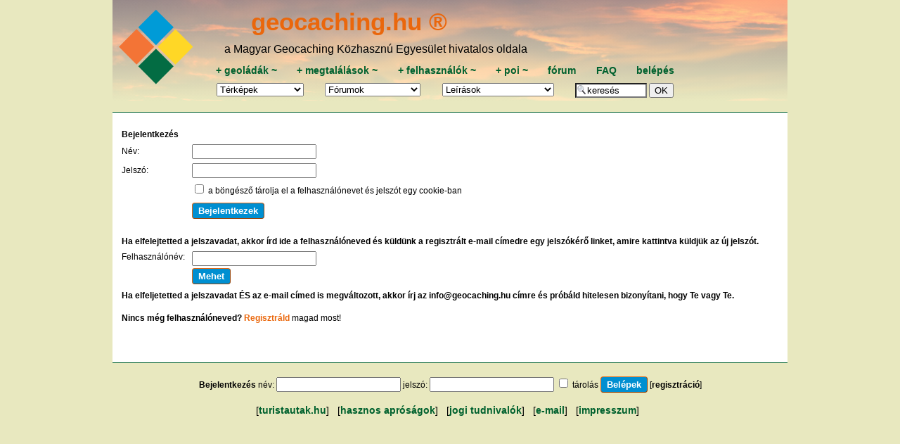

--- FILE ---
content_type: application/javascript
request_url: https://geocaching.hu/js/blocktoggle.js
body_size: 861
content:
// a normál toggle()-hez képest a feliratot is aktualizálja és cookie-ba menti az állapotot 
function BlockToggle(id) {
    v=$('#B'+id).val();
    if(Cookies.get(id)==1) {
        if(id=='todowarning')  
            Cookies.set(id, '0', {expires: 3});  // Fazék, 20240828
        else
            Cookies.set(id, '0', {expires: 999});
        $('#B'+id).val(v.replace("elrejtése","megjelenítése"));
    }
    else {
		Cookies.set(id, '1', {expires: 999});
        $('#B'+id).val(v.replace("megjelenítése","elrejtése"));
    }
    $('#'+id).toggle();
};

// a normál toggle()-hez képest cookie-ba menti az állapotot és újratölti az oldalt
function OptionToggle(id) {
   
    if (Cookies.get(id)==1) {
        Cookies.set(id, '0', {expires: 999});
    } else {
        Cookies.set(id, '1', {expires: 999});
    }
    
    location.reload();
};
